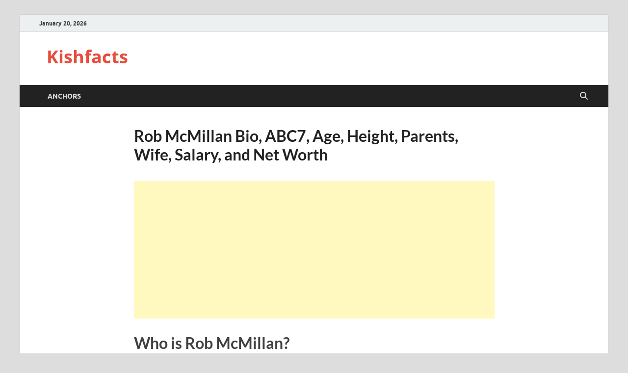

--- FILE ---
content_type: text/html; charset=utf-8
request_url: https://www.google.com/recaptcha/api2/aframe
body_size: 268
content:
<!DOCTYPE HTML><html><head><meta http-equiv="content-type" content="text/html; charset=UTF-8"></head><body><script nonce="TMrn8-KN4yJDWYCeDIEqAA">/** Anti-fraud and anti-abuse applications only. See google.com/recaptcha */ try{var clients={'sodar':'https://pagead2.googlesyndication.com/pagead/sodar?'};window.addEventListener("message",function(a){try{if(a.source===window.parent){var b=JSON.parse(a.data);var c=clients[b['id']];if(c){var d=document.createElement('img');d.src=c+b['params']+'&rc='+(localStorage.getItem("rc::a")?sessionStorage.getItem("rc::b"):"");window.document.body.appendChild(d);sessionStorage.setItem("rc::e",parseInt(sessionStorage.getItem("rc::e")||0)+1);localStorage.setItem("rc::h",'1769275430998');}}}catch(b){}});window.parent.postMessage("_grecaptcha_ready", "*");}catch(b){}</script></body></html>